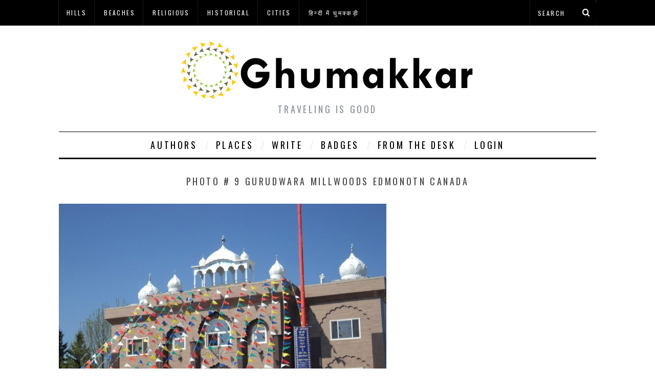

--- FILE ---
content_type: text/html; charset=utf-8
request_url: https://www.google.com/recaptcha/api2/aframe
body_size: 268
content:
<!DOCTYPE HTML><html><head><meta http-equiv="content-type" content="text/html; charset=UTF-8"></head><body><script nonce="wTEhKk00nQ4zSq-_gMfUYg">/** Anti-fraud and anti-abuse applications only. See google.com/recaptcha */ try{var clients={'sodar':'https://pagead2.googlesyndication.com/pagead/sodar?'};window.addEventListener("message",function(a){try{if(a.source===window.parent){var b=JSON.parse(a.data);var c=clients[b['id']];if(c){var d=document.createElement('img');d.src=c+b['params']+'&rc='+(localStorage.getItem("rc::a")?sessionStorage.getItem("rc::b"):"");window.document.body.appendChild(d);sessionStorage.setItem("rc::e",parseInt(sessionStorage.getItem("rc::e")||0)+1);localStorage.setItem("rc::h",'1768736419833');}}}catch(b){}});window.parent.postMessage("_grecaptcha_ready", "*");}catch(b){}</script></body></html>